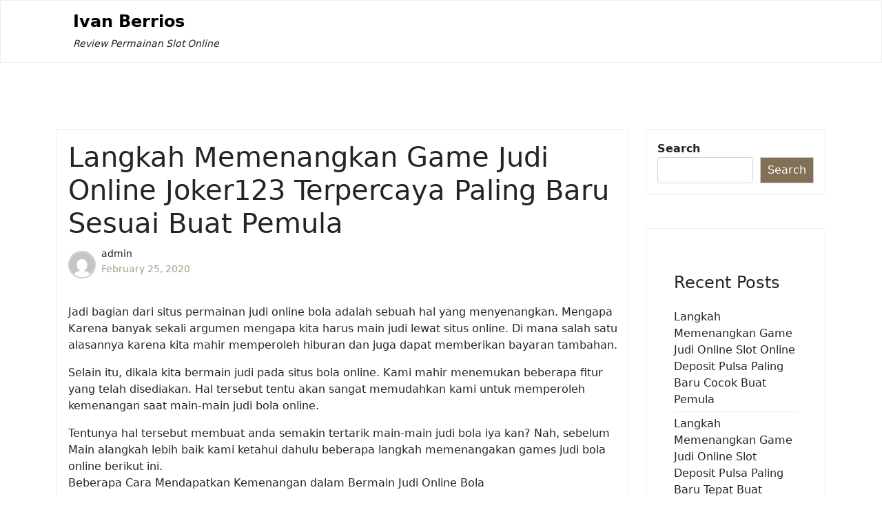

--- FILE ---
content_type: text/html; charset=UTF-8
request_url: https://ivanberrios.com/langkah-memenangkan-game-judi-online-joker123-terpercaya-paling-baru-sesuai-buat-pemula/
body_size: 10120
content:
<!doctype html>
<html lang="en-US">

<head>
	<meta charset="UTF-8">
	<meta name="viewport" content="width=device-width, initial-scale=1">
	<link rel="profile" href="https://gmpg.org/xfn/11">

	<title>Langkah Memenangkan Game Judi Online Joker123 Terpercaya Paling Baru Sesuai Buat Pemula &#8211; Ivan Berrios</title>
<meta name='robots' content='max-image-preview:large' />
<link rel="alternate" type="application/rss+xml" title="Ivan Berrios &raquo; Feed" href="https://ivanberrios.com/feed/" />
<link rel="alternate" type="application/rss+xml" title="Ivan Berrios &raquo; Comments Feed" href="https://ivanberrios.com/comments/feed/" />
<link rel="alternate" title="oEmbed (JSON)" type="application/json+oembed" href="https://ivanberrios.com/wp-json/oembed/1.0/embed?url=https%3A%2F%2Fivanberrios.com%2Flangkah-memenangkan-game-judi-online-joker123-terpercaya-paling-baru-sesuai-buat-pemula%2F" />
<link rel="alternate" title="oEmbed (XML)" type="text/xml+oembed" href="https://ivanberrios.com/wp-json/oembed/1.0/embed?url=https%3A%2F%2Fivanberrios.com%2Flangkah-memenangkan-game-judi-online-joker123-terpercaya-paling-baru-sesuai-buat-pemula%2F&#038;format=xml" />
<style id='wp-img-auto-sizes-contain-inline-css'>
img:is([sizes=auto i],[sizes^="auto," i]){contain-intrinsic-size:3000px 1500px}
/*# sourceURL=wp-img-auto-sizes-contain-inline-css */
</style>
<style id='wp-emoji-styles-inline-css'>

	img.wp-smiley, img.emoji {
		display: inline !important;
		border: none !important;
		box-shadow: none !important;
		height: 1em !important;
		width: 1em !important;
		margin: 0 0.07em !important;
		vertical-align: -0.1em !important;
		background: none !important;
		padding: 0 !important;
	}
/*# sourceURL=wp-emoji-styles-inline-css */
</style>
<style id='wp-block-library-inline-css'>
:root{--wp-block-synced-color:#7a00df;--wp-block-synced-color--rgb:122,0,223;--wp-bound-block-color:var(--wp-block-synced-color);--wp-editor-canvas-background:#ddd;--wp-admin-theme-color:#007cba;--wp-admin-theme-color--rgb:0,124,186;--wp-admin-theme-color-darker-10:#006ba1;--wp-admin-theme-color-darker-10--rgb:0,107,160.5;--wp-admin-theme-color-darker-20:#005a87;--wp-admin-theme-color-darker-20--rgb:0,90,135;--wp-admin-border-width-focus:2px}@media (min-resolution:192dpi){:root{--wp-admin-border-width-focus:1.5px}}.wp-element-button{cursor:pointer}:root .has-very-light-gray-background-color{background-color:#eee}:root .has-very-dark-gray-background-color{background-color:#313131}:root .has-very-light-gray-color{color:#eee}:root .has-very-dark-gray-color{color:#313131}:root .has-vivid-green-cyan-to-vivid-cyan-blue-gradient-background{background:linear-gradient(135deg,#00d084,#0693e3)}:root .has-purple-crush-gradient-background{background:linear-gradient(135deg,#34e2e4,#4721fb 50%,#ab1dfe)}:root .has-hazy-dawn-gradient-background{background:linear-gradient(135deg,#faaca8,#dad0ec)}:root .has-subdued-olive-gradient-background{background:linear-gradient(135deg,#fafae1,#67a671)}:root .has-atomic-cream-gradient-background{background:linear-gradient(135deg,#fdd79a,#004a59)}:root .has-nightshade-gradient-background{background:linear-gradient(135deg,#330968,#31cdcf)}:root .has-midnight-gradient-background{background:linear-gradient(135deg,#020381,#2874fc)}:root{--wp--preset--font-size--normal:16px;--wp--preset--font-size--huge:42px}.has-regular-font-size{font-size:1em}.has-larger-font-size{font-size:2.625em}.has-normal-font-size{font-size:var(--wp--preset--font-size--normal)}.has-huge-font-size{font-size:var(--wp--preset--font-size--huge)}.has-text-align-center{text-align:center}.has-text-align-left{text-align:left}.has-text-align-right{text-align:right}.has-fit-text{white-space:nowrap!important}#end-resizable-editor-section{display:none}.aligncenter{clear:both}.items-justified-left{justify-content:flex-start}.items-justified-center{justify-content:center}.items-justified-right{justify-content:flex-end}.items-justified-space-between{justify-content:space-between}.screen-reader-text{border:0;clip-path:inset(50%);height:1px;margin:-1px;overflow:hidden;padding:0;position:absolute;width:1px;word-wrap:normal!important}.screen-reader-text:focus{background-color:#ddd;clip-path:none;color:#444;display:block;font-size:1em;height:auto;left:5px;line-height:normal;padding:15px 23px 14px;text-decoration:none;top:5px;width:auto;z-index:100000}html :where(.has-border-color){border-style:solid}html :where([style*=border-top-color]){border-top-style:solid}html :where([style*=border-right-color]){border-right-style:solid}html :where([style*=border-bottom-color]){border-bottom-style:solid}html :where([style*=border-left-color]){border-left-style:solid}html :where([style*=border-width]){border-style:solid}html :where([style*=border-top-width]){border-top-style:solid}html :where([style*=border-right-width]){border-right-style:solid}html :where([style*=border-bottom-width]){border-bottom-style:solid}html :where([style*=border-left-width]){border-left-style:solid}html :where(img[class*=wp-image-]){height:auto;max-width:100%}:where(figure){margin:0 0 1em}html :where(.is-position-sticky){--wp-admin--admin-bar--position-offset:var(--wp-admin--admin-bar--height,0px)}@media screen and (max-width:600px){html :where(.is-position-sticky){--wp-admin--admin-bar--position-offset:0px}}

/*# sourceURL=wp-block-library-inline-css */
</style><style id='wp-block-archives-inline-css'>
.wp-block-archives{box-sizing:border-box}.wp-block-archives-dropdown label{display:block}
/*# sourceURL=https://ivanberrios.com/wp-includes/blocks/archives/style.min.css */
</style>
<style id='wp-block-categories-inline-css'>
.wp-block-categories{box-sizing:border-box}.wp-block-categories.alignleft{margin-right:2em}.wp-block-categories.alignright{margin-left:2em}.wp-block-categories.wp-block-categories-dropdown.aligncenter{text-align:center}.wp-block-categories .wp-block-categories__label{display:block;width:100%}
/*# sourceURL=https://ivanberrios.com/wp-includes/blocks/categories/style.min.css */
</style>
<style id='wp-block-heading-inline-css'>
h1:where(.wp-block-heading).has-background,h2:where(.wp-block-heading).has-background,h3:where(.wp-block-heading).has-background,h4:where(.wp-block-heading).has-background,h5:where(.wp-block-heading).has-background,h6:where(.wp-block-heading).has-background{padding:1.25em 2.375em}h1.has-text-align-left[style*=writing-mode]:where([style*=vertical-lr]),h1.has-text-align-right[style*=writing-mode]:where([style*=vertical-rl]),h2.has-text-align-left[style*=writing-mode]:where([style*=vertical-lr]),h2.has-text-align-right[style*=writing-mode]:where([style*=vertical-rl]),h3.has-text-align-left[style*=writing-mode]:where([style*=vertical-lr]),h3.has-text-align-right[style*=writing-mode]:where([style*=vertical-rl]),h4.has-text-align-left[style*=writing-mode]:where([style*=vertical-lr]),h4.has-text-align-right[style*=writing-mode]:where([style*=vertical-rl]),h5.has-text-align-left[style*=writing-mode]:where([style*=vertical-lr]),h5.has-text-align-right[style*=writing-mode]:where([style*=vertical-rl]),h6.has-text-align-left[style*=writing-mode]:where([style*=vertical-lr]),h6.has-text-align-right[style*=writing-mode]:where([style*=vertical-rl]){rotate:180deg}
/*# sourceURL=https://ivanberrios.com/wp-includes/blocks/heading/style.min.css */
</style>
<style id='wp-block-latest-posts-inline-css'>
.wp-block-latest-posts{box-sizing:border-box}.wp-block-latest-posts.alignleft{margin-right:2em}.wp-block-latest-posts.alignright{margin-left:2em}.wp-block-latest-posts.wp-block-latest-posts__list{list-style:none}.wp-block-latest-posts.wp-block-latest-posts__list li{clear:both;overflow-wrap:break-word}.wp-block-latest-posts.is-grid{display:flex;flex-wrap:wrap}.wp-block-latest-posts.is-grid li{margin:0 1.25em 1.25em 0;width:100%}@media (min-width:600px){.wp-block-latest-posts.columns-2 li{width:calc(50% - .625em)}.wp-block-latest-posts.columns-2 li:nth-child(2n){margin-right:0}.wp-block-latest-posts.columns-3 li{width:calc(33.33333% - .83333em)}.wp-block-latest-posts.columns-3 li:nth-child(3n){margin-right:0}.wp-block-latest-posts.columns-4 li{width:calc(25% - .9375em)}.wp-block-latest-posts.columns-4 li:nth-child(4n){margin-right:0}.wp-block-latest-posts.columns-5 li{width:calc(20% - 1em)}.wp-block-latest-posts.columns-5 li:nth-child(5n){margin-right:0}.wp-block-latest-posts.columns-6 li{width:calc(16.66667% - 1.04167em)}.wp-block-latest-posts.columns-6 li:nth-child(6n){margin-right:0}}:root :where(.wp-block-latest-posts.is-grid){padding:0}:root :where(.wp-block-latest-posts.wp-block-latest-posts__list){padding-left:0}.wp-block-latest-posts__post-author,.wp-block-latest-posts__post-date{display:block;font-size:.8125em}.wp-block-latest-posts__post-excerpt,.wp-block-latest-posts__post-full-content{margin-bottom:1em;margin-top:.5em}.wp-block-latest-posts__featured-image a{display:inline-block}.wp-block-latest-posts__featured-image img{height:auto;max-width:100%;width:auto}.wp-block-latest-posts__featured-image.alignleft{float:left;margin-right:1em}.wp-block-latest-posts__featured-image.alignright{float:right;margin-left:1em}.wp-block-latest-posts__featured-image.aligncenter{margin-bottom:1em;text-align:center}
/*# sourceURL=https://ivanberrios.com/wp-includes/blocks/latest-posts/style.min.css */
</style>
<style id='wp-block-search-inline-css'>
.wp-block-search__button{margin-left:10px;word-break:normal}.wp-block-search__button.has-icon{line-height:0}.wp-block-search__button svg{height:1.25em;min-height:24px;min-width:24px;width:1.25em;fill:currentColor;vertical-align:text-bottom}:where(.wp-block-search__button){border:1px solid #ccc;padding:6px 10px}.wp-block-search__inside-wrapper{display:flex;flex:auto;flex-wrap:nowrap;max-width:100%}.wp-block-search__label{width:100%}.wp-block-search.wp-block-search__button-only .wp-block-search__button{box-sizing:border-box;display:flex;flex-shrink:0;justify-content:center;margin-left:0;max-width:100%}.wp-block-search.wp-block-search__button-only .wp-block-search__inside-wrapper{min-width:0!important;transition-property:width}.wp-block-search.wp-block-search__button-only .wp-block-search__input{flex-basis:100%;transition-duration:.3s}.wp-block-search.wp-block-search__button-only.wp-block-search__searchfield-hidden,.wp-block-search.wp-block-search__button-only.wp-block-search__searchfield-hidden .wp-block-search__inside-wrapper{overflow:hidden}.wp-block-search.wp-block-search__button-only.wp-block-search__searchfield-hidden .wp-block-search__input{border-left-width:0!important;border-right-width:0!important;flex-basis:0;flex-grow:0;margin:0;min-width:0!important;padding-left:0!important;padding-right:0!important;width:0!important}:where(.wp-block-search__input){appearance:none;border:1px solid #949494;flex-grow:1;font-family:inherit;font-size:inherit;font-style:inherit;font-weight:inherit;letter-spacing:inherit;line-height:inherit;margin-left:0;margin-right:0;min-width:3rem;padding:8px;text-decoration:unset!important;text-transform:inherit}:where(.wp-block-search__button-inside .wp-block-search__inside-wrapper){background-color:#fff;border:1px solid #949494;box-sizing:border-box;padding:4px}:where(.wp-block-search__button-inside .wp-block-search__inside-wrapper) .wp-block-search__input{border:none;border-radius:0;padding:0 4px}:where(.wp-block-search__button-inside .wp-block-search__inside-wrapper) .wp-block-search__input:focus{outline:none}:where(.wp-block-search__button-inside .wp-block-search__inside-wrapper) :where(.wp-block-search__button){padding:4px 8px}.wp-block-search.aligncenter .wp-block-search__inside-wrapper{margin:auto}.wp-block[data-align=right] .wp-block-search.wp-block-search__button-only .wp-block-search__inside-wrapper{float:right}
/*# sourceURL=https://ivanberrios.com/wp-includes/blocks/search/style.min.css */
</style>
<style id='wp-block-search-theme-inline-css'>
.wp-block-search .wp-block-search__label{font-weight:700}.wp-block-search__button{border:1px solid #ccc;padding:.375em .625em}
/*# sourceURL=https://ivanberrios.com/wp-includes/blocks/search/theme.min.css */
</style>
<style id='wp-block-group-inline-css'>
.wp-block-group{box-sizing:border-box}:where(.wp-block-group.wp-block-group-is-layout-constrained){position:relative}
/*# sourceURL=https://ivanberrios.com/wp-includes/blocks/group/style.min.css */
</style>
<style id='wp-block-group-theme-inline-css'>
:where(.wp-block-group.has-background){padding:1.25em 2.375em}
/*# sourceURL=https://ivanberrios.com/wp-includes/blocks/group/theme.min.css */
</style>
<style id='global-styles-inline-css'>
:root{--wp--preset--aspect-ratio--square: 1;--wp--preset--aspect-ratio--4-3: 4/3;--wp--preset--aspect-ratio--3-4: 3/4;--wp--preset--aspect-ratio--3-2: 3/2;--wp--preset--aspect-ratio--2-3: 2/3;--wp--preset--aspect-ratio--16-9: 16/9;--wp--preset--aspect-ratio--9-16: 9/16;--wp--preset--color--black: #000000;--wp--preset--color--cyan-bluish-gray: #abb8c3;--wp--preset--color--white: #ffffff;--wp--preset--color--pale-pink: #f78da7;--wp--preset--color--vivid-red: #cf2e2e;--wp--preset--color--luminous-vivid-orange: #ff6900;--wp--preset--color--luminous-vivid-amber: #fcb900;--wp--preset--color--light-green-cyan: #7bdcb5;--wp--preset--color--vivid-green-cyan: #00d084;--wp--preset--color--pale-cyan-blue: #8ed1fc;--wp--preset--color--vivid-cyan-blue: #0693e3;--wp--preset--color--vivid-purple: #9b51e0;--wp--preset--color--strong-blue: #0073aa;--wp--preset--color--lighter-blue: #229fd8;--wp--preset--color--very-dark-gray: #444444;--wp--preset--color--very-light-gray: #eeeeee;--wp--preset--gradient--vivid-cyan-blue-to-vivid-purple: linear-gradient(135deg,rgb(6,147,227) 0%,rgb(155,81,224) 100%);--wp--preset--gradient--light-green-cyan-to-vivid-green-cyan: linear-gradient(135deg,rgb(122,220,180) 0%,rgb(0,208,130) 100%);--wp--preset--gradient--luminous-vivid-amber-to-luminous-vivid-orange: linear-gradient(135deg,rgb(252,185,0) 0%,rgb(255,105,0) 100%);--wp--preset--gradient--luminous-vivid-orange-to-vivid-red: linear-gradient(135deg,rgb(255,105,0) 0%,rgb(207,46,46) 100%);--wp--preset--gradient--very-light-gray-to-cyan-bluish-gray: linear-gradient(135deg,rgb(238,238,238) 0%,rgb(169,184,195) 100%);--wp--preset--gradient--cool-to-warm-spectrum: linear-gradient(135deg,rgb(74,234,220) 0%,rgb(151,120,209) 20%,rgb(207,42,186) 40%,rgb(238,44,130) 60%,rgb(251,105,98) 80%,rgb(254,248,76) 100%);--wp--preset--gradient--blush-light-purple: linear-gradient(135deg,rgb(255,206,236) 0%,rgb(152,150,240) 100%);--wp--preset--gradient--blush-bordeaux: linear-gradient(135deg,rgb(254,205,165) 0%,rgb(254,45,45) 50%,rgb(107,0,62) 100%);--wp--preset--gradient--luminous-dusk: linear-gradient(135deg,rgb(255,203,112) 0%,rgb(199,81,192) 50%,rgb(65,88,208) 100%);--wp--preset--gradient--pale-ocean: linear-gradient(135deg,rgb(255,245,203) 0%,rgb(182,227,212) 50%,rgb(51,167,181) 100%);--wp--preset--gradient--electric-grass: linear-gradient(135deg,rgb(202,248,128) 0%,rgb(113,206,126) 100%);--wp--preset--gradient--midnight: linear-gradient(135deg,rgb(2,3,129) 0%,rgb(40,116,252) 100%);--wp--preset--font-size--small: 14px;--wp--preset--font-size--medium: 18px;--wp--preset--font-size--large: 24px;--wp--preset--font-size--x-large: 42px;--wp--preset--font-size--normal: 17px;--wp--preset--font-size--larger: 32px;--wp--preset--spacing--20: 0.44rem;--wp--preset--spacing--30: 0.67rem;--wp--preset--spacing--40: 1rem;--wp--preset--spacing--50: 1.5rem;--wp--preset--spacing--60: 2.25rem;--wp--preset--spacing--70: 3.38rem;--wp--preset--spacing--80: 5.06rem;--wp--preset--shadow--natural: 6px 6px 9px rgba(0, 0, 0, 0.2);--wp--preset--shadow--deep: 12px 12px 50px rgba(0, 0, 0, 0.4);--wp--preset--shadow--sharp: 6px 6px 0px rgba(0, 0, 0, 0.2);--wp--preset--shadow--outlined: 6px 6px 0px -3px rgb(255, 255, 255), 6px 6px rgb(0, 0, 0);--wp--preset--shadow--crisp: 6px 6px 0px rgb(0, 0, 0);}:where(.is-layout-flex){gap: 0.5em;}:where(.is-layout-grid){gap: 0.5em;}body .is-layout-flex{display: flex;}.is-layout-flex{flex-wrap: wrap;align-items: center;}.is-layout-flex > :is(*, div){margin: 0;}body .is-layout-grid{display: grid;}.is-layout-grid > :is(*, div){margin: 0;}:where(.wp-block-columns.is-layout-flex){gap: 2em;}:where(.wp-block-columns.is-layout-grid){gap: 2em;}:where(.wp-block-post-template.is-layout-flex){gap: 1.25em;}:where(.wp-block-post-template.is-layout-grid){gap: 1.25em;}.has-black-color{color: var(--wp--preset--color--black) !important;}.has-cyan-bluish-gray-color{color: var(--wp--preset--color--cyan-bluish-gray) !important;}.has-white-color{color: var(--wp--preset--color--white) !important;}.has-pale-pink-color{color: var(--wp--preset--color--pale-pink) !important;}.has-vivid-red-color{color: var(--wp--preset--color--vivid-red) !important;}.has-luminous-vivid-orange-color{color: var(--wp--preset--color--luminous-vivid-orange) !important;}.has-luminous-vivid-amber-color{color: var(--wp--preset--color--luminous-vivid-amber) !important;}.has-light-green-cyan-color{color: var(--wp--preset--color--light-green-cyan) !important;}.has-vivid-green-cyan-color{color: var(--wp--preset--color--vivid-green-cyan) !important;}.has-pale-cyan-blue-color{color: var(--wp--preset--color--pale-cyan-blue) !important;}.has-vivid-cyan-blue-color{color: var(--wp--preset--color--vivid-cyan-blue) !important;}.has-vivid-purple-color{color: var(--wp--preset--color--vivid-purple) !important;}.has-black-background-color{background-color: var(--wp--preset--color--black) !important;}.has-cyan-bluish-gray-background-color{background-color: var(--wp--preset--color--cyan-bluish-gray) !important;}.has-white-background-color{background-color: var(--wp--preset--color--white) !important;}.has-pale-pink-background-color{background-color: var(--wp--preset--color--pale-pink) !important;}.has-vivid-red-background-color{background-color: var(--wp--preset--color--vivid-red) !important;}.has-luminous-vivid-orange-background-color{background-color: var(--wp--preset--color--luminous-vivid-orange) !important;}.has-luminous-vivid-amber-background-color{background-color: var(--wp--preset--color--luminous-vivid-amber) !important;}.has-light-green-cyan-background-color{background-color: var(--wp--preset--color--light-green-cyan) !important;}.has-vivid-green-cyan-background-color{background-color: var(--wp--preset--color--vivid-green-cyan) !important;}.has-pale-cyan-blue-background-color{background-color: var(--wp--preset--color--pale-cyan-blue) !important;}.has-vivid-cyan-blue-background-color{background-color: var(--wp--preset--color--vivid-cyan-blue) !important;}.has-vivid-purple-background-color{background-color: var(--wp--preset--color--vivid-purple) !important;}.has-black-border-color{border-color: var(--wp--preset--color--black) !important;}.has-cyan-bluish-gray-border-color{border-color: var(--wp--preset--color--cyan-bluish-gray) !important;}.has-white-border-color{border-color: var(--wp--preset--color--white) !important;}.has-pale-pink-border-color{border-color: var(--wp--preset--color--pale-pink) !important;}.has-vivid-red-border-color{border-color: var(--wp--preset--color--vivid-red) !important;}.has-luminous-vivid-orange-border-color{border-color: var(--wp--preset--color--luminous-vivid-orange) !important;}.has-luminous-vivid-amber-border-color{border-color: var(--wp--preset--color--luminous-vivid-amber) !important;}.has-light-green-cyan-border-color{border-color: var(--wp--preset--color--light-green-cyan) !important;}.has-vivid-green-cyan-border-color{border-color: var(--wp--preset--color--vivid-green-cyan) !important;}.has-pale-cyan-blue-border-color{border-color: var(--wp--preset--color--pale-cyan-blue) !important;}.has-vivid-cyan-blue-border-color{border-color: var(--wp--preset--color--vivid-cyan-blue) !important;}.has-vivid-purple-border-color{border-color: var(--wp--preset--color--vivid-purple) !important;}.has-vivid-cyan-blue-to-vivid-purple-gradient-background{background: var(--wp--preset--gradient--vivid-cyan-blue-to-vivid-purple) !important;}.has-light-green-cyan-to-vivid-green-cyan-gradient-background{background: var(--wp--preset--gradient--light-green-cyan-to-vivid-green-cyan) !important;}.has-luminous-vivid-amber-to-luminous-vivid-orange-gradient-background{background: var(--wp--preset--gradient--luminous-vivid-amber-to-luminous-vivid-orange) !important;}.has-luminous-vivid-orange-to-vivid-red-gradient-background{background: var(--wp--preset--gradient--luminous-vivid-orange-to-vivid-red) !important;}.has-very-light-gray-to-cyan-bluish-gray-gradient-background{background: var(--wp--preset--gradient--very-light-gray-to-cyan-bluish-gray) !important;}.has-cool-to-warm-spectrum-gradient-background{background: var(--wp--preset--gradient--cool-to-warm-spectrum) !important;}.has-blush-light-purple-gradient-background{background: var(--wp--preset--gradient--blush-light-purple) !important;}.has-blush-bordeaux-gradient-background{background: var(--wp--preset--gradient--blush-bordeaux) !important;}.has-luminous-dusk-gradient-background{background: var(--wp--preset--gradient--luminous-dusk) !important;}.has-pale-ocean-gradient-background{background: var(--wp--preset--gradient--pale-ocean) !important;}.has-electric-grass-gradient-background{background: var(--wp--preset--gradient--electric-grass) !important;}.has-midnight-gradient-background{background: var(--wp--preset--gradient--midnight) !important;}.has-small-font-size{font-size: var(--wp--preset--font-size--small) !important;}.has-medium-font-size{font-size: var(--wp--preset--font-size--medium) !important;}.has-large-font-size{font-size: var(--wp--preset--font-size--large) !important;}.has-x-large-font-size{font-size: var(--wp--preset--font-size--x-large) !important;}
/*# sourceURL=global-styles-inline-css */
</style>

<style id='classic-theme-styles-inline-css'>
/*! This file is auto-generated */
.wp-block-button__link{color:#fff;background-color:#32373c;border-radius:9999px;box-shadow:none;text-decoration:none;padding:calc(.667em + 2px) calc(1.333em + 2px);font-size:1.125em}.wp-block-file__button{background:#32373c;color:#fff;text-decoration:none}
/*# sourceURL=/wp-includes/css/classic-themes.min.css */
</style>
<link rel='stylesheet' id='blog-eye-blocks-style-css' href='https://ivanberrios.com/wp-content/themes/blog-eye/assets/css/block.css?ver=1.1.1' media='all' />
<link rel='stylesheet' id='bootstrap-css' href='https://ivanberrios.com/wp-content/themes/blog-eye/assets/css/bootstrap.css?ver=5.0.1' media='all' />
<link rel='stylesheet' id='fontawesome-css' href='https://ivanberrios.com/wp-content/themes/blog-eye/assets/css/all.css?ver=5.15.3' media='all' />
<link rel='stylesheet' id='blog-eye-default-style-css' href='https://ivanberrios.com/wp-content/themes/blog-eye/assets/css/default-style.css?ver=1.1.1' media='all' />
<link rel='stylesheet' id='blog-eye-main-style-css' href='https://ivanberrios.com/wp-content/themes/blog-eye/assets/css/main.css?ver=1.1.1' media='all' />
<link rel='stylesheet' id='blog-eye-style-css' href='https://ivanberrios.com/wp-content/themes/blog-eye/style.css?ver=1.1.1' media='all' />
<link rel='stylesheet' id='blog-eye-responsive-style-css' href='https://ivanberrios.com/wp-content/themes/blog-eye/assets/css/responsive.css?ver=1.1.1' media='all' />
<script src="https://ivanberrios.com/wp-includes/js/jquery/jquery.min.js?ver=3.7.1" id="jquery-core-js"></script>
<script src="https://ivanberrios.com/wp-includes/js/jquery/jquery-migrate.min.js?ver=3.4.1" id="jquery-migrate-js"></script>
<link rel="https://api.w.org/" href="https://ivanberrios.com/wp-json/" /><link rel="alternate" title="JSON" type="application/json" href="https://ivanberrios.com/wp-json/wp/v2/posts/397" /><link rel="EditURI" type="application/rsd+xml" title="RSD" href="https://ivanberrios.com/xmlrpc.php?rsd" />
<meta name="generator" content="WordPress 6.9" />
<link rel="canonical" href="https://ivanberrios.com/langkah-memenangkan-game-judi-online-joker123-terpercaya-paling-baru-sesuai-buat-pemula/" />
<link rel='shortlink' href='https://ivanberrios.com/?p=397' />
</head>

<body class="wp-singular post-template-default single single-post postid-397 single-format-standard wp-embed-responsive wp-theme-blog-eye">
		<div id="page" class="site">
		<a class="skip-link screen-reader-text" href="#primary">Skip to content</a>
			<div class="mobile-menu-bar">
		<div class="container">
			<nav id="mobile-navigation" class="mobile-navigation">
				<button id="mmenu-btn" class="menu-btn" aria-expanded="false">
					<span class="mopen">Menu</span>
					<span class="mclose">Close</span>
				</button>
				<div id="wsm-menu" class="wsm-menu"></div>
			</nav><!-- #site-navigation -->
		</div>
	</div>

				<header id="masthead" class="site-header ax-hstyle1">
							<div class="container pxm-style1">
		<div class="navigation mx-4">
			<div class="d-flex">
				<div class="pxms1-logo">
					
				<div class="site-branding brand-text">
							<h1 class="site-title"><a href="https://ivanberrios.com/" rel="home">Ivan Berrios</a></h1>
									<p class="site-description">Review Permainan Slot Online</p>
							
		</div><!-- .site-branding -->
	
				</div>
				<div class="pxms1-menu ms-auto">
						<nav id="site-navigation" class="main-navigation">
		<div id="blog-eye-menu" class="blog-eye-menu"></div>
	</nav><!-- #site-navigation -->
				</div>
			</div>
		</div>
	</div>


		</header><!-- #masthead -->

		
<div class="container mt-5 mb-5 pt-5 pb-5">
	<div class="row">
				<div class="col-lg-9">
			<main id="primary" class="site-main">

				
	<article id="post-397" class="post-397 post type-post status-publish format-standard hentry category-slot-online tag-deposit-pulsa-slot">
		<div class="xpost-item pb-5 mb-5">
			<div class="xpost-text p-3">
								<header class="entry-header pb-4">
					<h1 class="entry-title">Langkah Memenangkan Game Judi Online Joker123 Terpercaya Paling Baru Sesuai Buat Pemula</h1>						<div class="ax-single-blog-post-author-section">
							<div class="ax-blog-post-author-detalis">
								<div class="ax-blog-post-author-img">
									<a href="https://ivanberrios.com/author/admin/"><img alt='' src='https://secure.gravatar.com/avatar/237cf49c16d310dd08dd664a0f0e16a7f89cb6aa4336d0994c1dd67d7a454a66?s=96&#038;d=mm&#038;r=g' class='avatar avatar-96 photo' height='96' width='96' /></a>
								</div>
								<div class="ax-single-blog-post-pub-date">
									<a href="https://ivanberrios.com/author/admin/" class="ax-blog-post-author-name">admin</a>
									<p><span class="posted-on"><a href="https://ivanberrios.com/langkah-memenangkan-game-judi-online-joker123-terpercaya-paling-baru-sesuai-buat-pemula/" rel="bookmark"><time class="entry-date published updated" datetime="2020-02-25T19:31:35+00:00">February 25, 2020</time></a></span></p>
								</div>
							</div>
						</div>
									</header><!-- .entry-header -->

				<div class="entry-content">
					<p>Jadi bagian dari situs permainan judi online bola adalah sebuah hal yang menyenangkan. Mengapa Karena banyak sekali argumen mengapa kita harus main judi lewat situs online. Di mana salah satu alasannya karena kita mahir memperoleh hiburan dan juga dapat memberikan bayaran tambahan.</p>
<p>Selain itu, dikala kita bermain judi pada situs bola online. Kami mahir menemukan beberapa fitur yang telah disediakan. Hal tersebut tentu akan sangat memudahkan kami untuk memperoleh kemenangan saat main-main judi bola online.</p>
<p>Tentunya hal tersebut membuat anda semakin tertarik main-main judi bola iya kan? Nah, sebelum Main alangkah lebih baik kami ketahui dahulu beberapa langkah memenangakan games judi bola online berikut ini.<br />
Beberapa Cara Mendapatkan Kemenangan dalam Bermain Judi Online Bola</p>
<p>Saat kita memutuskan main-main judi pada website judi bola online terpercaya. Maka kita harus mengetahui dulu beberapa cara ampuh utk memenangkannya. Sebab tanpa mengetahui cara yang tepat tersebut, rasanya sulit utk mendapati keuntungan yang berlipat.</p>
<p>Lalu cara apa saja yang harus kita lakukan buat meraih kemenangan dalam main judi bola?<br />
1. Pilih Tipe Pasaran Judi Bola Paling Baik dan Juga Terkontrol<br />
Suatu hal yang paling menarik utk memperoleh kemenangan dalam main judi online bola yaitu kita harus pilih dulu pasaran judi yang paling baik. Artinya yakni pasaran permainan judi bola yang paling mudah dan paling kita kuasai.</p>
<p>Lebih-lebih apabila kita telah menguasai pasaran bola yang Tersedia Pastinya hal tersebut mampu dengan mudah dapat kita mainkan.</p>
<p>2. Pilih Website Judi Bola Terbaik<br />
Cara kedua untuk memenangkan games judi bola ialah pemain mahir memilih situs judi bola Paling baik Dengan pilih website judi Terbaik maka kita dapat mendapati feature yang lengkap sehingga bisa lebih memudahkan kami memperoleh kemenangan dalam main-main judi bola.<br />
Tidak cuma itu, bermain pada website judi bola terbaik juga dapat memberikan keamanan kala kita Bermain Hal ini yakni sebuah kelebihan yang jadi bahan pertimbangan banyak pemain judi bola online.</p>
<p>3. Memiliki Pengetahuan Mengenai Kompetisi Bola<br />
Cara ketiga utk mendapatkan kemenangan main judi bola yakni kita mesti memiliki wawasan yang behubungan dengan games bola. Dimana wawasan ini dapat kami peroleh melalui siaran langsung pertandingan bola yang ada di televisi atau piawai melalui fasilitas cetak dan eletronik lainnya.<br />
Waktu kami memiliki pengetahuan yang bagus dalam turnamen bola. Kami dapat lebih mudah memprediksi hasil turnamen dengan lebih mudah.</p>
<p>Itulah beberapa cara memenangkan permaian judi online bola yang mudah yang mampu dicoba oleh siapapun apalagi jikalau kamu seorang pemula. Utk mampu memenangkan judi bola, kita harus memastikan lalu situs judi yang dapat kami gunakan. Apakah situsnya tidak jarang memberikan kemenangan buat membernya atau malah sebaliknya?</p>
				</div><!-- .entry-content -->
				<footer class="entry-footer">
					<span class="cat-links">Posted in: <a href="https://ivanberrios.com/category/slot-online/" rel="category tag">Slot Online</a></span><span class="tags-links">Tagged: <a href="https://ivanberrios.com/tag/deposit-pulsa-slot/" rel="tag">Deposit Pulsa Slot</a></span>				</footer><!-- .entry-footer -->
			</div>
		</div>
	</article><!-- #post-397 -->

	<nav class="navigation post-navigation" aria-label="Posts">
		<h2 class="screen-reader-text">Post navigation</h2>
		<div class="nav-links"><div class="nav-previous"><a href="https://ivanberrios.com/langkah-memenangkan-permainan-judi-online-poker-online-deposit-10rb-paling-baru-pas-buat-pemula/" rel="prev"><span class="nav-subtitle">Previous:</span> <span class="nav-title">Langkah Memenangkan Permainan Judi Online Poker Online Deposit 10rb Paling Baru Pas Buat Pemula</span></a></div><div class="nav-next"><a href="https://ivanberrios.com/langkah-memenangkan-game-judi-online-joker123-terbaru-paling-baru-sesuai-buat-pemula/" rel="next"><span class="nav-subtitle">Next:</span> <span class="nav-title">Langkah Memenangkan Game Judi Online Joker123 Terbaru Paling Baru Sesuai Buat Pemula</span></a></div></div>
	</nav>
			</main><!-- #main -->
		</div>
					<div class="col-lg-3">
				
<aside id="secondary" class="widget-area">
	<section id="block-2" class="widget mb-5 p-3 widget_block widget_search"><form role="search" method="get" action="https://ivanberrios.com/" class="wp-block-search__button-outside wp-block-search__text-button wp-block-search"    ><label class="wp-block-search__label" for="wp-block-search__input-1" >Search</label><div class="wp-block-search__inside-wrapper" ><input class="wp-block-search__input" id="wp-block-search__input-1" placeholder="" value="" type="search" name="s" required /><button aria-label="Search" class="wp-block-search__button wp-element-button" type="submit" >Search</button></div></form></section><section id="block-3" class="widget mb-5 p-3 widget_block"><div class="wp-block-group"><div class="wp-block-group__inner-container is-layout-flow wp-block-group-is-layout-flow"><h2 class="wp-block-heading">Recent Posts</h2><ul class="wp-block-latest-posts__list wp-block-latest-posts"><li><a class="wp-block-latest-posts__post-title" href="https://ivanberrios.com/langkah-memenangkan-game-judi-online-slot-online-deposit-pulsa-paling-baru-cocok-buat-pemula/">Langkah Memenangkan Game Judi Online Slot Online Deposit Pulsa Paling Baru Cocok Buat Pemula</a></li>
<li><a class="wp-block-latest-posts__post-title" href="https://ivanberrios.com/langkah-memenangkan-game-judi-online-slot-deposit-pulsa-paling-baru-tepat-buat-pemula/">Langkah Memenangkan Game Judi Online Slot Deposit Pulsa Paling Baru Tepat Buat Pemula</a></li>
<li><a class="wp-block-latest-posts__post-title" href="https://ivanberrios.com/langkah-memenangkan-games-judi-online-daftar-slot-deposit-pulsa-paling-baru-sesuai-buat-pemula/">Langkah Memenangkan Games Judi Online Daftar Slot Deposit Pulsa Paling Baru Sesuai Buat Pemula</a></li>
<li><a class="wp-block-latest-posts__post-title" href="https://ivanberrios.com/langkah-memenangkan-games-judi-online-slot-joker-deposit-pulsa-tanpa-potongan-paling-baru-tepat-buat-pemula/">Langkah Memenangkan Games Judi Online Slot Joker Deposit Pulsa Tanpa Potongan Paling Baru Tepat Buat Pemula</a></li>
<li><a class="wp-block-latest-posts__post-title" href="https://ivanberrios.com/langkah-memenangkan-game-judi-online-game-slot-deposit-pulsa-paling-baru-tepat-buat-pemula/">Langkah Memenangkan Game Judi Online Game Slot Deposit Pulsa Paling Baru Tepat Buat Pemula</a></li>
</ul></div></div></section><section id="block-5" class="widget mb-5 p-3 widget_block"><div class="wp-block-group"><div class="wp-block-group__inner-container is-layout-flow wp-block-group-is-layout-flow"><h2 class="wp-block-heading">Archives</h2><ul class="wp-block-archives-list wp-block-archives">	<li><a href='https://ivanberrios.com/2022/08/'>August 2022</a></li>
	<li><a href='https://ivanberrios.com/2022/07/'>July 2022</a></li>
	<li><a href='https://ivanberrios.com/2022/06/'>June 2022</a></li>
	<li><a href='https://ivanberrios.com/2022/05/'>May 2022</a></li>
	<li><a href='https://ivanberrios.com/2022/04/'>April 2022</a></li>
	<li><a href='https://ivanberrios.com/2022/03/'>March 2022</a></li>
	<li><a href='https://ivanberrios.com/2022/02/'>February 2022</a></li>
	<li><a href='https://ivanberrios.com/2022/01/'>January 2022</a></li>
	<li><a href='https://ivanberrios.com/2021/12/'>December 2021</a></li>
	<li><a href='https://ivanberrios.com/2021/11/'>November 2021</a></li>
	<li><a href='https://ivanberrios.com/2021/10/'>October 2021</a></li>
	<li><a href='https://ivanberrios.com/2021/09/'>September 2021</a></li>
	<li><a href='https://ivanberrios.com/2021/08/'>August 2021</a></li>
	<li><a href='https://ivanberrios.com/2021/07/'>July 2021</a></li>
	<li><a href='https://ivanberrios.com/2021/06/'>June 2021</a></li>
	<li><a href='https://ivanberrios.com/2021/05/'>May 2021</a></li>
	<li><a href='https://ivanberrios.com/2021/04/'>April 2021</a></li>
	<li><a href='https://ivanberrios.com/2021/03/'>March 2021</a></li>
	<li><a href='https://ivanberrios.com/2021/02/'>February 2021</a></li>
	<li><a href='https://ivanberrios.com/2021/01/'>January 2021</a></li>
	<li><a href='https://ivanberrios.com/2020/12/'>December 2020</a></li>
	<li><a href='https://ivanberrios.com/2020/11/'>November 2020</a></li>
	<li><a href='https://ivanberrios.com/2020/10/'>October 2020</a></li>
	<li><a href='https://ivanberrios.com/2020/09/'>September 2020</a></li>
	<li><a href='https://ivanberrios.com/2020/08/'>August 2020</a></li>
	<li><a href='https://ivanberrios.com/2020/07/'>July 2020</a></li>
	<li><a href='https://ivanberrios.com/2020/06/'>June 2020</a></li>
	<li><a href='https://ivanberrios.com/2020/05/'>May 2020</a></li>
	<li><a href='https://ivanberrios.com/2020/04/'>April 2020</a></li>
	<li><a href='https://ivanberrios.com/2020/03/'>March 2020</a></li>
	<li><a href='https://ivanberrios.com/2020/02/'>February 2020</a></li>
	<li><a href='https://ivanberrios.com/2020/01/'>January 2020</a></li>
	<li><a href='https://ivanberrios.com/2019/12/'>December 2019</a></li>
	<li><a href='https://ivanberrios.com/2019/11/'>November 2019</a></li>
</ul></div></div></section><section id="block-6" class="widget mb-5 p-3 widget_block"><div class="wp-block-group"><div class="wp-block-group__inner-container is-layout-flow wp-block-group-is-layout-flow"><h2 class="wp-block-heading">Categories</h2><ul class="wp-block-categories-list wp-block-categories">	<li class="cat-item cat-item-1"><a href="https://ivanberrios.com/category/slot-online/">Slot Online</a>
</li>
</ul></div></div></section></aside><!-- #secondary -->			</div>
			</div>
</div>


<footer id="colophon" class="site-footer pt-3 pb-3">
	<div class="footer-cradit site-info text-center">
					&copy; Ivan Berrios 2026 - Website developed by <a href="https://wpthemespace.com/" target="_blank" style="color: #0073aa; font-weight: 600;">WP Theme Space</a> | <a href="https://wpthemespace.com/pro-services/" target="_blank" style="color: #e74c3c; font-weight: 600;">Create Your Professional Website</a>			</div>
</footer><!-- #colophon -->
</div><!-- #page -->

<script type="speculationrules">
{"prefetch":[{"source":"document","where":{"and":[{"href_matches":"/*"},{"not":{"href_matches":["/wp-*.php","/wp-admin/*","/wp-content/uploads/*","/wp-content/*","/wp-content/plugins/*","/wp-content/themes/blog-eye/*","/*\\?(.+)"]}},{"not":{"selector_matches":"a[rel~=\"nofollow\"]"}},{"not":{"selector_matches":".no-prefetch, .no-prefetch a"}}]},"eagerness":"conservative"}]}
</script>
<script src="https://ivanberrios.com/wp-includes/js/imagesloaded.min.js?ver=5.0.0" id="imagesloaded-js"></script>
<script src="https://ivanberrios.com/wp-includes/js/masonry.min.js?ver=4.2.2" id="masonry-js"></script>
<script src="https://ivanberrios.com/wp-content/themes/blog-eye/assets/js/navigation.js?ver=1.1.1" id="blog-eye-navigation-js"></script>
<script src="https://ivanberrios.com/wp-content/themes/blog-eye/assets/js/mobile-menu.js?ver=1.0.10" id="blog-eye-mmenu-scripts-js"></script>
<script src="https://ivanberrios.com/wp-content/themes/blog-eye/assets/js/scripts.js?ver=1.1.1" id="blog-eye-scripts-js"></script>
<script id="wp-emoji-settings" type="application/json">
{"baseUrl":"https://s.w.org/images/core/emoji/17.0.2/72x72/","ext":".png","svgUrl":"https://s.w.org/images/core/emoji/17.0.2/svg/","svgExt":".svg","source":{"concatemoji":"https://ivanberrios.com/wp-includes/js/wp-emoji-release.min.js?ver=6.9"}}
</script>
<script type="module">
/*! This file is auto-generated */
const a=JSON.parse(document.getElementById("wp-emoji-settings").textContent),o=(window._wpemojiSettings=a,"wpEmojiSettingsSupports"),s=["flag","emoji"];function i(e){try{var t={supportTests:e,timestamp:(new Date).valueOf()};sessionStorage.setItem(o,JSON.stringify(t))}catch(e){}}function c(e,t,n){e.clearRect(0,0,e.canvas.width,e.canvas.height),e.fillText(t,0,0);t=new Uint32Array(e.getImageData(0,0,e.canvas.width,e.canvas.height).data);e.clearRect(0,0,e.canvas.width,e.canvas.height),e.fillText(n,0,0);const a=new Uint32Array(e.getImageData(0,0,e.canvas.width,e.canvas.height).data);return t.every((e,t)=>e===a[t])}function p(e,t){e.clearRect(0,0,e.canvas.width,e.canvas.height),e.fillText(t,0,0);var n=e.getImageData(16,16,1,1);for(let e=0;e<n.data.length;e++)if(0!==n.data[e])return!1;return!0}function u(e,t,n,a){switch(t){case"flag":return n(e,"\ud83c\udff3\ufe0f\u200d\u26a7\ufe0f","\ud83c\udff3\ufe0f\u200b\u26a7\ufe0f")?!1:!n(e,"\ud83c\udde8\ud83c\uddf6","\ud83c\udde8\u200b\ud83c\uddf6")&&!n(e,"\ud83c\udff4\udb40\udc67\udb40\udc62\udb40\udc65\udb40\udc6e\udb40\udc67\udb40\udc7f","\ud83c\udff4\u200b\udb40\udc67\u200b\udb40\udc62\u200b\udb40\udc65\u200b\udb40\udc6e\u200b\udb40\udc67\u200b\udb40\udc7f");case"emoji":return!a(e,"\ud83e\u1fac8")}return!1}function f(e,t,n,a){let r;const o=(r="undefined"!=typeof WorkerGlobalScope&&self instanceof WorkerGlobalScope?new OffscreenCanvas(300,150):document.createElement("canvas")).getContext("2d",{willReadFrequently:!0}),s=(o.textBaseline="top",o.font="600 32px Arial",{});return e.forEach(e=>{s[e]=t(o,e,n,a)}),s}function r(e){var t=document.createElement("script");t.src=e,t.defer=!0,document.head.appendChild(t)}a.supports={everything:!0,everythingExceptFlag:!0},new Promise(t=>{let n=function(){try{var e=JSON.parse(sessionStorage.getItem(o));if("object"==typeof e&&"number"==typeof e.timestamp&&(new Date).valueOf()<e.timestamp+604800&&"object"==typeof e.supportTests)return e.supportTests}catch(e){}return null}();if(!n){if("undefined"!=typeof Worker&&"undefined"!=typeof OffscreenCanvas&&"undefined"!=typeof URL&&URL.createObjectURL&&"undefined"!=typeof Blob)try{var e="postMessage("+f.toString()+"("+[JSON.stringify(s),u.toString(),c.toString(),p.toString()].join(",")+"));",a=new Blob([e],{type:"text/javascript"});const r=new Worker(URL.createObjectURL(a),{name:"wpTestEmojiSupports"});return void(r.onmessage=e=>{i(n=e.data),r.terminate(),t(n)})}catch(e){}i(n=f(s,u,c,p))}t(n)}).then(e=>{for(const n in e)a.supports[n]=e[n],a.supports.everything=a.supports.everything&&a.supports[n],"flag"!==n&&(a.supports.everythingExceptFlag=a.supports.everythingExceptFlag&&a.supports[n]);var t;a.supports.everythingExceptFlag=a.supports.everythingExceptFlag&&!a.supports.flag,a.supports.everything||((t=a.source||{}).concatemoji?r(t.concatemoji):t.wpemoji&&t.twemoji&&(r(t.twemoji),r(t.wpemoji)))});
//# sourceURL=https://ivanberrios.com/wp-includes/js/wp-emoji-loader.min.js
</script>

<script defer src="https://static.cloudflareinsights.com/beacon.min.js/vcd15cbe7772f49c399c6a5babf22c1241717689176015" integrity="sha512-ZpsOmlRQV6y907TI0dKBHq9Md29nnaEIPlkf84rnaERnq6zvWvPUqr2ft8M1aS28oN72PdrCzSjY4U6VaAw1EQ==" data-cf-beacon='{"version":"2024.11.0","token":"595708148880457da71eea889d1c7635","r":1,"server_timing":{"name":{"cfCacheStatus":true,"cfEdge":true,"cfExtPri":true,"cfL4":true,"cfOrigin":true,"cfSpeedBrain":true},"location_startswith":null}}' crossorigin="anonymous"></script>
</body>

</html>

--- FILE ---
content_type: text/css
request_url: https://ivanberrios.com/wp-content/themes/blog-eye/style.css?ver=1.1.1
body_size: 487
content:
/*!
Theme Name: Blog Eye
Theme URI: https://wpthemespace.com/product/blog-eye/
Author: Noor Alam
Author URI: https://wpthemespace.com/
Version: 1.1.1
Tested up to: 6.8
Requires PHP: 5.6
Description: Blog Eye is a sleek and modern WordPress theme perfect for bloggers who crave simplicity and minimalism. With 3 different blog styles and a customizable sidebar. This theme gives you the ultimate flexibility in personalizing your blog's look and feel. Plus, the built-in support for Elementor page builder and blocks makes creating and customizing your content a breeze. This theme can be used to create a variety of unique and stylish websites, including magazines, portfolios, personal blogs, business websites, photography sites, and news portals. Its versatile design and range of features make it an ideal choice for a wide range of projects.
License: GNU General Public License v2 or later
License URI: http://opensource.org/licenses/gpl-2.0.php 
Text Domain: blog-eye
Tags: two-columns, blog, news, education, right-sidebar, custom-background, custom-colors, custom-menu, custom-logo, editor-style, featured-images, full-width-template, sticky-post, theme-options, threaded-comments, translation-ready

This theme, like WordPress, is licensed under the GPL.
Use it to make something cool, have fun, and share what you've learned.

Blog Eye is based on Underscores https://underscores.me/, (C) 2012-2020 Automattic, Inc.
Underscores is distributed under the terms of the GNU GPL v2 or later.

Normalizing styles have been helped along thanks to the fine work of
Nicolas Gallagher and Jonathan Neal https://necolas.github.io/normalize.css/
*/

